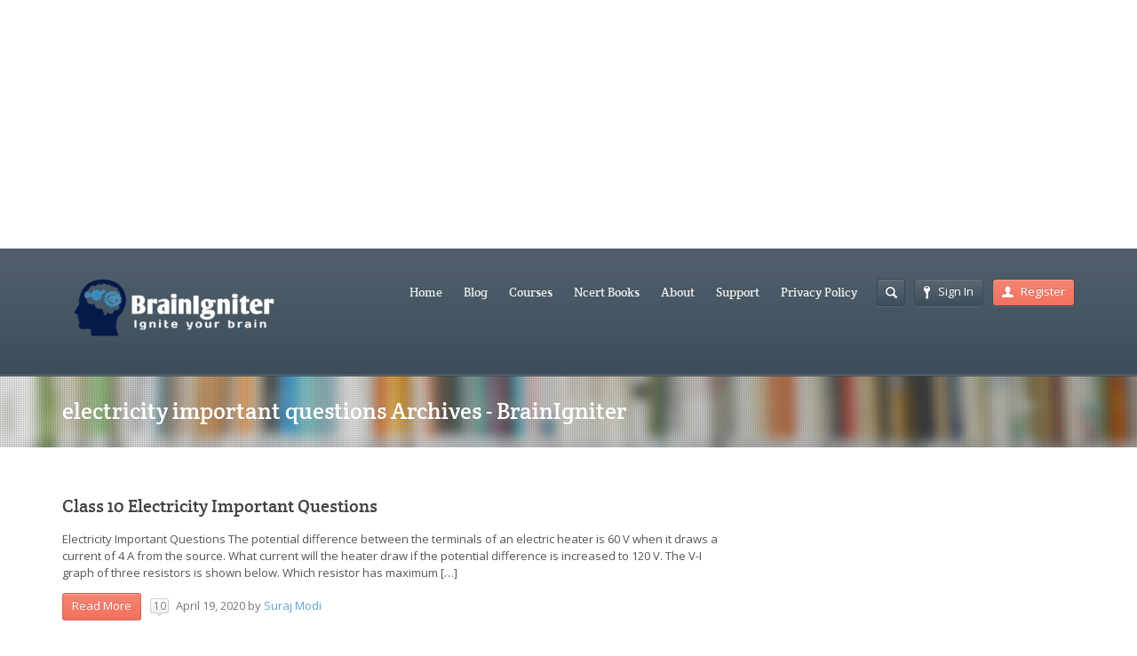

--- FILE ---
content_type: text/html; charset=UTF-8
request_url: https://brainigniter.in/tag/electricity-important-questions/
body_size: 11449
content:
<!DOCTYPE html>
<html lang="en-US">
<head>
	<meta http-equiv="content-type" content="text/html;charset=utf-8" />
	<meta name="viewport" content="width=device-width, initial-scale=1.0">
	<title>electricity important questions Archives - BrainIgniterBrainIgniter</title>
	
	<!--[if lt IE 9]>
	<script type="text/javascript" src="https://brainigniter.in/wp-content/themes/academy/js/html5.js"></script>
	<![endif]-->
	
	<meta name='robots' content='index, follow, max-image-preview:large, max-snippet:-1, max-video-preview:-1' />

	<!-- This site is optimized with the Yoast SEO plugin v26.4 - https://yoast.com/wordpress/plugins/seo/ -->
	<link rel="canonical" href="https://brainigniter.in/tag/electricity-important-questions/" />
	<meta property="og:locale" content="en_US" />
	<meta property="og:type" content="article" />
	<meta property="og:title" content="electricity important questions Archives - BrainIgniter" />
	<meta property="og:url" content="https://brainigniter.in/tag/electricity-important-questions/" />
	<meta property="og:site_name" content="BrainIgniter" />
	<meta name="twitter:card" content="summary_large_image" />
	<script type="application/ld+json" class="yoast-schema-graph">{"@context":"https://schema.org","@graph":[{"@type":"CollectionPage","@id":"https://brainigniter.in/tag/electricity-important-questions/","url":"https://brainigniter.in/tag/electricity-important-questions/","name":"electricity important questions Archives - BrainIgniter","isPartOf":{"@id":"https://brainigniter.in/#website"},"breadcrumb":{"@id":"https://brainigniter.in/tag/electricity-important-questions/#breadcrumb"},"inLanguage":"en-US"},{"@type":"BreadcrumbList","@id":"https://brainigniter.in/tag/electricity-important-questions/#breadcrumb","itemListElement":[{"@type":"ListItem","position":1,"name":"Home","item":"https://brainigniter.in/"},{"@type":"ListItem","position":2,"name":"electricity important questions"}]},{"@type":"WebSite","@id":"https://brainigniter.in/#website","url":"https://brainigniter.in/","name":"BrainIgniter","description":"Ignite the new brains...","potentialAction":[{"@type":"SearchAction","target":{"@type":"EntryPoint","urlTemplate":"https://brainigniter.in/?s={search_term_string}"},"query-input":{"@type":"PropertyValueSpecification","valueRequired":true,"valueName":"search_term_string"}}],"inLanguage":"en-US"}]}</script>
	<!-- / Yoast SEO plugin. -->


<link rel="alternate" type="application/rss+xml" title="BrainIgniter &raquo; Feed" href="https://brainigniter.in/feed/" />
<link rel="alternate" type="application/rss+xml" title="BrainIgniter &raquo; Comments Feed" href="https://brainigniter.in/comments/feed/" />
<link rel="alternate" type="application/rss+xml" title="BrainIgniter &raquo; electricity important questions Tag Feed" href="https://brainigniter.in/tag/electricity-important-questions/feed/" />
		<!-- This site uses the Google Analytics by MonsterInsights plugin v9.11.1 - Using Analytics tracking - https://www.monsterinsights.com/ -->
							<script src="//www.googletagmanager.com/gtag/js?id=G-YR86M05QCX"  data-cfasync="false" data-wpfc-render="false" type="text/javascript" async></script>
			<script data-cfasync="false" data-wpfc-render="false" type="text/javascript">
				var mi_version = '9.11.1';
				var mi_track_user = true;
				var mi_no_track_reason = '';
								var MonsterInsightsDefaultLocations = {"page_location":"https:\/\/brainigniter.in\/tag\/electricity-important-questions\/"};
								if ( typeof MonsterInsightsPrivacyGuardFilter === 'function' ) {
					var MonsterInsightsLocations = (typeof MonsterInsightsExcludeQuery === 'object') ? MonsterInsightsPrivacyGuardFilter( MonsterInsightsExcludeQuery ) : MonsterInsightsPrivacyGuardFilter( MonsterInsightsDefaultLocations );
				} else {
					var MonsterInsightsLocations = (typeof MonsterInsightsExcludeQuery === 'object') ? MonsterInsightsExcludeQuery : MonsterInsightsDefaultLocations;
				}

								var disableStrs = [
										'ga-disable-G-YR86M05QCX',
									];

				/* Function to detect opted out users */
				function __gtagTrackerIsOptedOut() {
					for (var index = 0; index < disableStrs.length; index++) {
						if (document.cookie.indexOf(disableStrs[index] + '=true') > -1) {
							return true;
						}
					}

					return false;
				}

				/* Disable tracking if the opt-out cookie exists. */
				if (__gtagTrackerIsOptedOut()) {
					for (var index = 0; index < disableStrs.length; index++) {
						window[disableStrs[index]] = true;
					}
				}

				/* Opt-out function */
				function __gtagTrackerOptout() {
					for (var index = 0; index < disableStrs.length; index++) {
						document.cookie = disableStrs[index] + '=true; expires=Thu, 31 Dec 2099 23:59:59 UTC; path=/';
						window[disableStrs[index]] = true;
					}
				}

				if ('undefined' === typeof gaOptout) {
					function gaOptout() {
						__gtagTrackerOptout();
					}
				}
								window.dataLayer = window.dataLayer || [];

				window.MonsterInsightsDualTracker = {
					helpers: {},
					trackers: {},
				};
				if (mi_track_user) {
					function __gtagDataLayer() {
						dataLayer.push(arguments);
					}

					function __gtagTracker(type, name, parameters) {
						if (!parameters) {
							parameters = {};
						}

						if (parameters.send_to) {
							__gtagDataLayer.apply(null, arguments);
							return;
						}

						if (type === 'event') {
														parameters.send_to = monsterinsights_frontend.v4_id;
							var hookName = name;
							if (typeof parameters['event_category'] !== 'undefined') {
								hookName = parameters['event_category'] + ':' + name;
							}

							if (typeof MonsterInsightsDualTracker.trackers[hookName] !== 'undefined') {
								MonsterInsightsDualTracker.trackers[hookName](parameters);
							} else {
								__gtagDataLayer('event', name, parameters);
							}
							
						} else {
							__gtagDataLayer.apply(null, arguments);
						}
					}

					__gtagTracker('js', new Date());
					__gtagTracker('set', {
						'developer_id.dZGIzZG': true,
											});
					if ( MonsterInsightsLocations.page_location ) {
						__gtagTracker('set', MonsterInsightsLocations);
					}
										__gtagTracker('config', 'G-YR86M05QCX', {"forceSSL":"true","link_attribution":"true"} );
										window.gtag = __gtagTracker;										(function () {
						/* https://developers.google.com/analytics/devguides/collection/analyticsjs/ */
						/* ga and __gaTracker compatibility shim. */
						var noopfn = function () {
							return null;
						};
						var newtracker = function () {
							return new Tracker();
						};
						var Tracker = function () {
							return null;
						};
						var p = Tracker.prototype;
						p.get = noopfn;
						p.set = noopfn;
						p.send = function () {
							var args = Array.prototype.slice.call(arguments);
							args.unshift('send');
							__gaTracker.apply(null, args);
						};
						var __gaTracker = function () {
							var len = arguments.length;
							if (len === 0) {
								return;
							}
							var f = arguments[len - 1];
							if (typeof f !== 'object' || f === null || typeof f.hitCallback !== 'function') {
								if ('send' === arguments[0]) {
									var hitConverted, hitObject = false, action;
									if ('event' === arguments[1]) {
										if ('undefined' !== typeof arguments[3]) {
											hitObject = {
												'eventAction': arguments[3],
												'eventCategory': arguments[2],
												'eventLabel': arguments[4],
												'value': arguments[5] ? arguments[5] : 1,
											}
										}
									}
									if ('pageview' === arguments[1]) {
										if ('undefined' !== typeof arguments[2]) {
											hitObject = {
												'eventAction': 'page_view',
												'page_path': arguments[2],
											}
										}
									}
									if (typeof arguments[2] === 'object') {
										hitObject = arguments[2];
									}
									if (typeof arguments[5] === 'object') {
										Object.assign(hitObject, arguments[5]);
									}
									if ('undefined' !== typeof arguments[1].hitType) {
										hitObject = arguments[1];
										if ('pageview' === hitObject.hitType) {
											hitObject.eventAction = 'page_view';
										}
									}
									if (hitObject) {
										action = 'timing' === arguments[1].hitType ? 'timing_complete' : hitObject.eventAction;
										hitConverted = mapArgs(hitObject);
										__gtagTracker('event', action, hitConverted);
									}
								}
								return;
							}

							function mapArgs(args) {
								var arg, hit = {};
								var gaMap = {
									'eventCategory': 'event_category',
									'eventAction': 'event_action',
									'eventLabel': 'event_label',
									'eventValue': 'event_value',
									'nonInteraction': 'non_interaction',
									'timingCategory': 'event_category',
									'timingVar': 'name',
									'timingValue': 'value',
									'timingLabel': 'event_label',
									'page': 'page_path',
									'location': 'page_location',
									'title': 'page_title',
									'referrer' : 'page_referrer',
								};
								for (arg in args) {
																		if (!(!args.hasOwnProperty(arg) || !gaMap.hasOwnProperty(arg))) {
										hit[gaMap[arg]] = args[arg];
									} else {
										hit[arg] = args[arg];
									}
								}
								return hit;
							}

							try {
								f.hitCallback();
							} catch (ex) {
							}
						};
						__gaTracker.create = newtracker;
						__gaTracker.getByName = newtracker;
						__gaTracker.getAll = function () {
							return [];
						};
						__gaTracker.remove = noopfn;
						__gaTracker.loaded = true;
						window['__gaTracker'] = __gaTracker;
					})();
									} else {
										console.log("");
					(function () {
						function __gtagTracker() {
							return null;
						}

						window['__gtagTracker'] = __gtagTracker;
						window['gtag'] = __gtagTracker;
					})();
									}
			</script>
							<!-- / Google Analytics by MonsterInsights -->
		<script type="0c2e7c7914bfa29032036b0f-text/javascript">
/* <![CDATA[ */
window._wpemojiSettings = {"baseUrl":"https:\/\/s.w.org\/images\/core\/emoji\/15.0.3\/72x72\/","ext":".png","svgUrl":"https:\/\/s.w.org\/images\/core\/emoji\/15.0.3\/svg\/","svgExt":".svg","source":{"concatemoji":"https:\/\/brainigniter.in\/wp-includes\/js\/wp-emoji-release.min.js?ver=6.5.7"}};
/*! This file is auto-generated */
!function(i,n){var o,s,e;function c(e){try{var t={supportTests:e,timestamp:(new Date).valueOf()};sessionStorage.setItem(o,JSON.stringify(t))}catch(e){}}function p(e,t,n){e.clearRect(0,0,e.canvas.width,e.canvas.height),e.fillText(t,0,0);var t=new Uint32Array(e.getImageData(0,0,e.canvas.width,e.canvas.height).data),r=(e.clearRect(0,0,e.canvas.width,e.canvas.height),e.fillText(n,0,0),new Uint32Array(e.getImageData(0,0,e.canvas.width,e.canvas.height).data));return t.every(function(e,t){return e===r[t]})}function u(e,t,n){switch(t){case"flag":return n(e,"\ud83c\udff3\ufe0f\u200d\u26a7\ufe0f","\ud83c\udff3\ufe0f\u200b\u26a7\ufe0f")?!1:!n(e,"\ud83c\uddfa\ud83c\uddf3","\ud83c\uddfa\u200b\ud83c\uddf3")&&!n(e,"\ud83c\udff4\udb40\udc67\udb40\udc62\udb40\udc65\udb40\udc6e\udb40\udc67\udb40\udc7f","\ud83c\udff4\u200b\udb40\udc67\u200b\udb40\udc62\u200b\udb40\udc65\u200b\udb40\udc6e\u200b\udb40\udc67\u200b\udb40\udc7f");case"emoji":return!n(e,"\ud83d\udc26\u200d\u2b1b","\ud83d\udc26\u200b\u2b1b")}return!1}function f(e,t,n){var r="undefined"!=typeof WorkerGlobalScope&&self instanceof WorkerGlobalScope?new OffscreenCanvas(300,150):i.createElement("canvas"),a=r.getContext("2d",{willReadFrequently:!0}),o=(a.textBaseline="top",a.font="600 32px Arial",{});return e.forEach(function(e){o[e]=t(a,e,n)}),o}function t(e){var t=i.createElement("script");t.src=e,t.defer=!0,i.head.appendChild(t)}"undefined"!=typeof Promise&&(o="wpEmojiSettingsSupports",s=["flag","emoji"],n.supports={everything:!0,everythingExceptFlag:!0},e=new Promise(function(e){i.addEventListener("DOMContentLoaded",e,{once:!0})}),new Promise(function(t){var n=function(){try{var e=JSON.parse(sessionStorage.getItem(o));if("object"==typeof e&&"number"==typeof e.timestamp&&(new Date).valueOf()<e.timestamp+604800&&"object"==typeof e.supportTests)return e.supportTests}catch(e){}return null}();if(!n){if("undefined"!=typeof Worker&&"undefined"!=typeof OffscreenCanvas&&"undefined"!=typeof URL&&URL.createObjectURL&&"undefined"!=typeof Blob)try{var e="postMessage("+f.toString()+"("+[JSON.stringify(s),u.toString(),p.toString()].join(",")+"));",r=new Blob([e],{type:"text/javascript"}),a=new Worker(URL.createObjectURL(r),{name:"wpTestEmojiSupports"});return void(a.onmessage=function(e){c(n=e.data),a.terminate(),t(n)})}catch(e){}c(n=f(s,u,p))}t(n)}).then(function(e){for(var t in e)n.supports[t]=e[t],n.supports.everything=n.supports.everything&&n.supports[t],"flag"!==t&&(n.supports.everythingExceptFlag=n.supports.everythingExceptFlag&&n.supports[t]);n.supports.everythingExceptFlag=n.supports.everythingExceptFlag&&!n.supports.flag,n.DOMReady=!1,n.readyCallback=function(){n.DOMReady=!0}}).then(function(){return e}).then(function(){var e;n.supports.everything||(n.readyCallback(),(e=n.source||{}).concatemoji?t(e.concatemoji):e.wpemoji&&e.twemoji&&(t(e.twemoji),t(e.wpemoji)))}))}((window,document),window._wpemojiSettings);
/* ]]> */
</script>
<style id='wp-emoji-styles-inline-css' type='text/css'>

	img.wp-smiley, img.emoji {
		display: inline !important;
		border: none !important;
		box-shadow: none !important;
		height: 1em !important;
		width: 1em !important;
		margin: 0 0.07em !important;
		vertical-align: -0.1em !important;
		background: none !important;
		padding: 0 !important;
	}
</style>
<link rel='stylesheet' id='wp-block-library-css' href='https://brainigniter.in/wp-includes/css/dist/block-library/style.min.css?ver=6.5.7' type='text/css' media='all' />
<style id='classic-theme-styles-inline-css' type='text/css'>
/*! This file is auto-generated */
.wp-block-button__link{color:#fff;background-color:#32373c;border-radius:9999px;box-shadow:none;text-decoration:none;padding:calc(.667em + 2px) calc(1.333em + 2px);font-size:1.125em}.wp-block-file__button{background:#32373c;color:#fff;text-decoration:none}
</style>
<style id='global-styles-inline-css' type='text/css'>
body{--wp--preset--color--black: #000000;--wp--preset--color--cyan-bluish-gray: #abb8c3;--wp--preset--color--white: #ffffff;--wp--preset--color--pale-pink: #f78da7;--wp--preset--color--vivid-red: #cf2e2e;--wp--preset--color--luminous-vivid-orange: #ff6900;--wp--preset--color--luminous-vivid-amber: #fcb900;--wp--preset--color--light-green-cyan: #7bdcb5;--wp--preset--color--vivid-green-cyan: #00d084;--wp--preset--color--pale-cyan-blue: #8ed1fc;--wp--preset--color--vivid-cyan-blue: #0693e3;--wp--preset--color--vivid-purple: #9b51e0;--wp--preset--gradient--vivid-cyan-blue-to-vivid-purple: linear-gradient(135deg,rgba(6,147,227,1) 0%,rgb(155,81,224) 100%);--wp--preset--gradient--light-green-cyan-to-vivid-green-cyan: linear-gradient(135deg,rgb(122,220,180) 0%,rgb(0,208,130) 100%);--wp--preset--gradient--luminous-vivid-amber-to-luminous-vivid-orange: linear-gradient(135deg,rgba(252,185,0,1) 0%,rgba(255,105,0,1) 100%);--wp--preset--gradient--luminous-vivid-orange-to-vivid-red: linear-gradient(135deg,rgba(255,105,0,1) 0%,rgb(207,46,46) 100%);--wp--preset--gradient--very-light-gray-to-cyan-bluish-gray: linear-gradient(135deg,rgb(238,238,238) 0%,rgb(169,184,195) 100%);--wp--preset--gradient--cool-to-warm-spectrum: linear-gradient(135deg,rgb(74,234,220) 0%,rgb(151,120,209) 20%,rgb(207,42,186) 40%,rgb(238,44,130) 60%,rgb(251,105,98) 80%,rgb(254,248,76) 100%);--wp--preset--gradient--blush-light-purple: linear-gradient(135deg,rgb(255,206,236) 0%,rgb(152,150,240) 100%);--wp--preset--gradient--blush-bordeaux: linear-gradient(135deg,rgb(254,205,165) 0%,rgb(254,45,45) 50%,rgb(107,0,62) 100%);--wp--preset--gradient--luminous-dusk: linear-gradient(135deg,rgb(255,203,112) 0%,rgb(199,81,192) 50%,rgb(65,88,208) 100%);--wp--preset--gradient--pale-ocean: linear-gradient(135deg,rgb(255,245,203) 0%,rgb(182,227,212) 50%,rgb(51,167,181) 100%);--wp--preset--gradient--electric-grass: linear-gradient(135deg,rgb(202,248,128) 0%,rgb(113,206,126) 100%);--wp--preset--gradient--midnight: linear-gradient(135deg,rgb(2,3,129) 0%,rgb(40,116,252) 100%);--wp--preset--font-size--small: 13px;--wp--preset--font-size--medium: 20px;--wp--preset--font-size--large: 36px;--wp--preset--font-size--x-large: 42px;--wp--preset--spacing--20: 0.44rem;--wp--preset--spacing--30: 0.67rem;--wp--preset--spacing--40: 1rem;--wp--preset--spacing--50: 1.5rem;--wp--preset--spacing--60: 2.25rem;--wp--preset--spacing--70: 3.38rem;--wp--preset--spacing--80: 5.06rem;--wp--preset--shadow--natural: 6px 6px 9px rgba(0, 0, 0, 0.2);--wp--preset--shadow--deep: 12px 12px 50px rgba(0, 0, 0, 0.4);--wp--preset--shadow--sharp: 6px 6px 0px rgba(0, 0, 0, 0.2);--wp--preset--shadow--outlined: 6px 6px 0px -3px rgba(255, 255, 255, 1), 6px 6px rgba(0, 0, 0, 1);--wp--preset--shadow--crisp: 6px 6px 0px rgba(0, 0, 0, 1);}:where(.is-layout-flex){gap: 0.5em;}:where(.is-layout-grid){gap: 0.5em;}body .is-layout-flex{display: flex;}body .is-layout-flex{flex-wrap: wrap;align-items: center;}body .is-layout-flex > *{margin: 0;}body .is-layout-grid{display: grid;}body .is-layout-grid > *{margin: 0;}:where(.wp-block-columns.is-layout-flex){gap: 2em;}:where(.wp-block-columns.is-layout-grid){gap: 2em;}:where(.wp-block-post-template.is-layout-flex){gap: 1.25em;}:where(.wp-block-post-template.is-layout-grid){gap: 1.25em;}.has-black-color{color: var(--wp--preset--color--black) !important;}.has-cyan-bluish-gray-color{color: var(--wp--preset--color--cyan-bluish-gray) !important;}.has-white-color{color: var(--wp--preset--color--white) !important;}.has-pale-pink-color{color: var(--wp--preset--color--pale-pink) !important;}.has-vivid-red-color{color: var(--wp--preset--color--vivid-red) !important;}.has-luminous-vivid-orange-color{color: var(--wp--preset--color--luminous-vivid-orange) !important;}.has-luminous-vivid-amber-color{color: var(--wp--preset--color--luminous-vivid-amber) !important;}.has-light-green-cyan-color{color: var(--wp--preset--color--light-green-cyan) !important;}.has-vivid-green-cyan-color{color: var(--wp--preset--color--vivid-green-cyan) !important;}.has-pale-cyan-blue-color{color: var(--wp--preset--color--pale-cyan-blue) !important;}.has-vivid-cyan-blue-color{color: var(--wp--preset--color--vivid-cyan-blue) !important;}.has-vivid-purple-color{color: var(--wp--preset--color--vivid-purple) !important;}.has-black-background-color{background-color: var(--wp--preset--color--black) !important;}.has-cyan-bluish-gray-background-color{background-color: var(--wp--preset--color--cyan-bluish-gray) !important;}.has-white-background-color{background-color: var(--wp--preset--color--white) !important;}.has-pale-pink-background-color{background-color: var(--wp--preset--color--pale-pink) !important;}.has-vivid-red-background-color{background-color: var(--wp--preset--color--vivid-red) !important;}.has-luminous-vivid-orange-background-color{background-color: var(--wp--preset--color--luminous-vivid-orange) !important;}.has-luminous-vivid-amber-background-color{background-color: var(--wp--preset--color--luminous-vivid-amber) !important;}.has-light-green-cyan-background-color{background-color: var(--wp--preset--color--light-green-cyan) !important;}.has-vivid-green-cyan-background-color{background-color: var(--wp--preset--color--vivid-green-cyan) !important;}.has-pale-cyan-blue-background-color{background-color: var(--wp--preset--color--pale-cyan-blue) !important;}.has-vivid-cyan-blue-background-color{background-color: var(--wp--preset--color--vivid-cyan-blue) !important;}.has-vivid-purple-background-color{background-color: var(--wp--preset--color--vivid-purple) !important;}.has-black-border-color{border-color: var(--wp--preset--color--black) !important;}.has-cyan-bluish-gray-border-color{border-color: var(--wp--preset--color--cyan-bluish-gray) !important;}.has-white-border-color{border-color: var(--wp--preset--color--white) !important;}.has-pale-pink-border-color{border-color: var(--wp--preset--color--pale-pink) !important;}.has-vivid-red-border-color{border-color: var(--wp--preset--color--vivid-red) !important;}.has-luminous-vivid-orange-border-color{border-color: var(--wp--preset--color--luminous-vivid-orange) !important;}.has-luminous-vivid-amber-border-color{border-color: var(--wp--preset--color--luminous-vivid-amber) !important;}.has-light-green-cyan-border-color{border-color: var(--wp--preset--color--light-green-cyan) !important;}.has-vivid-green-cyan-border-color{border-color: var(--wp--preset--color--vivid-green-cyan) !important;}.has-pale-cyan-blue-border-color{border-color: var(--wp--preset--color--pale-cyan-blue) !important;}.has-vivid-cyan-blue-border-color{border-color: var(--wp--preset--color--vivid-cyan-blue) !important;}.has-vivid-purple-border-color{border-color: var(--wp--preset--color--vivid-purple) !important;}.has-vivid-cyan-blue-to-vivid-purple-gradient-background{background: var(--wp--preset--gradient--vivid-cyan-blue-to-vivid-purple) !important;}.has-light-green-cyan-to-vivid-green-cyan-gradient-background{background: var(--wp--preset--gradient--light-green-cyan-to-vivid-green-cyan) !important;}.has-luminous-vivid-amber-to-luminous-vivid-orange-gradient-background{background: var(--wp--preset--gradient--luminous-vivid-amber-to-luminous-vivid-orange) !important;}.has-luminous-vivid-orange-to-vivid-red-gradient-background{background: var(--wp--preset--gradient--luminous-vivid-orange-to-vivid-red) !important;}.has-very-light-gray-to-cyan-bluish-gray-gradient-background{background: var(--wp--preset--gradient--very-light-gray-to-cyan-bluish-gray) !important;}.has-cool-to-warm-spectrum-gradient-background{background: var(--wp--preset--gradient--cool-to-warm-spectrum) !important;}.has-blush-light-purple-gradient-background{background: var(--wp--preset--gradient--blush-light-purple) !important;}.has-blush-bordeaux-gradient-background{background: var(--wp--preset--gradient--blush-bordeaux) !important;}.has-luminous-dusk-gradient-background{background: var(--wp--preset--gradient--luminous-dusk) !important;}.has-pale-ocean-gradient-background{background: var(--wp--preset--gradient--pale-ocean) !important;}.has-electric-grass-gradient-background{background: var(--wp--preset--gradient--electric-grass) !important;}.has-midnight-gradient-background{background: var(--wp--preset--gradient--midnight) !important;}.has-small-font-size{font-size: var(--wp--preset--font-size--small) !important;}.has-medium-font-size{font-size: var(--wp--preset--font-size--medium) !important;}.has-large-font-size{font-size: var(--wp--preset--font-size--large) !important;}.has-x-large-font-size{font-size: var(--wp--preset--font-size--x-large) !important;}
.wp-block-navigation a:where(:not(.wp-element-button)){color: inherit;}
:where(.wp-block-post-template.is-layout-flex){gap: 1.25em;}:where(.wp-block-post-template.is-layout-grid){gap: 1.25em;}
:where(.wp-block-columns.is-layout-flex){gap: 2em;}:where(.wp-block-columns.is-layout-grid){gap: 2em;}
.wp-block-pullquote{font-size: 1.5em;line-height: 1.6;}
</style>
<link rel='stylesheet' id='contact-form-7-css' href='https://brainigniter.in/wp-content/plugins/contact-form-7/includes/css/styles.css?ver=6.1.3' type='text/css' media='all' />
<link rel='stylesheet' id='general-css' href='https://brainigniter.in/wp-content/themes/academy/style.css?ver=6.5.7' type='text/css' media='all' />
<script type="0c2e7c7914bfa29032036b0f-text/javascript" src="https://brainigniter.in/wp-content/plugins/google-analytics-for-wordpress/assets/js/frontend-gtag.min.js?ver=9.11.1" id="monsterinsights-frontend-script-js" async="async" data-wp-strategy="async"></script>
<script data-cfasync="false" data-wpfc-render="false" type="text/javascript" id='monsterinsights-frontend-script-js-extra'>/* <![CDATA[ */
var monsterinsights_frontend = {"js_events_tracking":"true","download_extensions":"doc,pdf,ppt,zip,xls,docx,pptx,xlsx","inbound_paths":"[{\"path\":\"\\\/go\\\/\",\"label\":\"affiliate\"},{\"path\":\"\\\/recommend\\\/\",\"label\":\"affiliate\"}]","home_url":"https:\/\/brainigniter.in","hash_tracking":"false","v4_id":"G-YR86M05QCX"};/* ]]> */
</script>
<script type="0c2e7c7914bfa29032036b0f-text/javascript" src="https://brainigniter.in/wp-includes/js/jquery/jquery.min.js?ver=3.7.1" id="jquery-core-js"></script>
<script type="0c2e7c7914bfa29032036b0f-text/javascript" src="https://brainigniter.in/wp-includes/js/jquery/jquery-migrate.min.js?ver=3.4.1" id="jquery-migrate-js"></script>
<script type="0c2e7c7914bfa29032036b0f-text/javascript" src="https://brainigniter.in/wp-content/themes/academy/js/jquery.hoverIntent.min.js?ver=6.5.7" id="hover-intent-js"></script>
<script type="0c2e7c7914bfa29032036b0f-text/javascript" src="https://brainigniter.in/wp-content/themes/academy/js/jquery.placeholder.min.js?ver=6.5.7" id="placeholder-js"></script>
<script type="0c2e7c7914bfa29032036b0f-text/javascript" src="https://brainigniter.in/wp-content/themes/academy/js/jplayer/jquery.jplayer.min.js?ver=6.5.7" id="jplayer-js"></script>
<script type="0c2e7c7914bfa29032036b0f-text/javascript" src="https://brainigniter.in/wp-content/themes/academy/js/jquery.themexSlider.js?ver=6.5.7" id="themex-slider-js"></script>
<script type="0c2e7c7914bfa29032036b0f-text/javascript" id="raty-js-extra">
/* <![CDATA[ */
var options = {"templateDirectory":"https:\/\/brainigniter.in\/wp-content\/themes\/academy\/"};
/* ]]> */
</script>
<script type="0c2e7c7914bfa29032036b0f-text/javascript" src="https://brainigniter.in/wp-content/themes/academy/js/jquery.raty.min.js?ver=6.5.7" id="raty-js"></script>
<script type="0c2e7c7914bfa29032036b0f-text/javascript" id="general-js-extra">
/* <![CDATA[ */
var options = {"templateDirectory":"https:\/\/brainigniter.in\/wp-content\/themes\/academy\/"};
/* ]]> */
</script>
<script type="0c2e7c7914bfa29032036b0f-text/javascript" src="https://brainigniter.in/wp-content/themes/academy/js/general.js?ver=6.5.7" id="general-js"></script>
<link rel="https://api.w.org/" href="https://brainigniter.in/wp-json/" /><link rel="alternate" type="application/json" href="https://brainigniter.in/wp-json/wp/v2/tags/214" /><link rel="EditURI" type="application/rsd+xml" title="RSD" href="https://brainigniter.in/xmlrpc.php?rsd" />
<meta name="generator" content="WordPress 6.5.7" />
<style></style><script data-ad-client="ca-pub-2927660197948506" async src="https://pagead2.googlesyndication.com/pagead/js/adsbygoogle.js" type="0c2e7c7914bfa29032036b0f-text/javascript"></script>
<meta name="p:domain_verify" content="ca4a1d5ec599cf1cddaa4f3a327f6e6a"/>
<script async src="https://pagead2.googlesyndication.com/pagead/js/adsbygoogle.js?client=ca-pub-2927660197948506" crossorigin="anonymous" type="0c2e7c7914bfa29032036b0f-text/javascript"></script>
<!-- Header 1 -->
<ins class="adsbygoogle"
     style="display:block"
     data-ad-client="ca-pub-2927660197948506"
     data-ad-slot="4396058891"
     data-ad-format="auto"
     data-full-width-responsive="true"></ins>
<script type="0c2e7c7914bfa29032036b0f-text/javascript">
     (adsbygoogle = window.adsbygoogle || []).push({});
</script><link rel="shortcut icon" href="https://brainigniter.in/wp-content/uploads/2020/05/fav.png" /><style type="text/css">.featured-content{}body, input, select, textarea{font-family:Open Sans, Arial, Helvetica, sans-serif;}h1,h2,h3,h4,h5,h6, .header-navigation div > ul > li > a, .user-menu a{font-family:Crete Round, Arial, Helvetica, sans-serif;}input[type="submit"], input[type="button"], .element-button, .jp-play-bar, .jp-volume-bar-value, .free-course .course-price .price-text, .lessons-listing .lesson-attachments a, ul.styled-list.style-4 li:before, .woocommerce a.button.alt, .woocommerce button.button.alt, .woocommerce input.button.alt, .woocommerce #respond input#submit.alt, .woocommerce #content input.button.alt, .woocommerce-page a.button.alt, .woocommerce-page button.button.alt, .woocommerce-page input.button.alt, .woocommerce-page #respond input#submit.alt, .woocommerce-page #content input.button.alt, .woocommerce a.button.alt:hover, .woocommerce button.button.alt:hover, .woocommerce input.button.alt:hover, .woocommerce #respond input#submit.alt:hover, .woocommerce #content input.button.alt:hover, .woocommerce-page a.button.alt:hover, .woocommerce-page button.button.alt:hover, .woocommerce-page input.button.alt:hover, .woocommerce-page #respond input#submit.alt:hover, .woocommerce-page #content input.button.alt:hover{background-color:#f3715d;}.free-course .course-price .corner{border-top-color:#f3715d;border-right-color:#f3715d;}.element-button.secondary, .quiz-listing .question-number, .lessons-listing .lesson-title .course-status, .course-price .price-text, .course-price .corner, .course-progress span, .questions-listing .question-replies, .course-price .corner-background, .user-links a:hover, .payment-listing .expanded .toggle-title:before, .styled-list.style-5 li:before, .faq-toggle .toggle-title:before, .lesson-toggle, ul.styled-list.style-1 li:before, .woocommerce a.button, .woocommerce button.button, .woocommerce input.button, .woocommerce #respond input#submit, .woocommerce #content input.button, .woocommerce-page a.button, .woocommerce-page button.button, .woocommerce-page input.button, .woocommerce-page #respond input#submit, .woocommerce-page #content input.button, .woocommerce a.button:hover, .woocommerce button.button:hover, .woocommerce input.button:hover, .woocommerce #respond input#submit:hover, .woocommerce #content input.button:hover, .woocommerce-page a.button:hover, .woocommerce-page button.button:hover, .woocommerce-page input.button:hover, .woocommerce-page #respond input#submit:hover, .woocommerce-page #content input.button:hover{background-color:#5ea5d7;}a, a:hover, a:focus, ul.styled-list li > a:hover{color:#5ea5d7;}.element-button.dark, .jp-gui, .jp-controls a, .jp-video-play-icon, .header-wrap, .header-navigation ul ul, .select-menu, .search-form, .mobile-search-form, .login-button .tooltip-text, .footer-wrap, .site-footer:after, .site-header:after, .widget-title{background-color:#3d4e5b;}.jp-jplayer{border-color:#3d4e5b;}.widget-title{border-bottom-color:#3d4e5b;}::-moz-selection{background-color:#f3715d;}::selection{background-color:#f3715d;}</style><style type="text/css">@font-face {
						font-family: "Crete Round";
						src: url("https://brainigniter.in/wp-content/themes/academy/fonts/creteround-regular-webfont.eot");
						src: url("https://brainigniter.in/wp-content/themes/academy/fonts/creteround-regular-webfont.eot?#iefix") format("embedded-opentype"),
							 url("https://brainigniter.in/wp-content/themes/academy/fonts/creteround-regular-webfont.woff") format("woff"),
							 url("https://brainigniter.in/wp-content/themes/academy/fonts/creteround-regular-webfont.ttf") format("truetype"),
							 url("https://brainigniter.in/wp-content/themes/academy/fonts/creteround-regular-webfont.svg#crete_roundregular") format("svg");
						font-weight: normal;
						font-style: normal;
					}</style><script type="0c2e7c7914bfa29032036b0f-text/javascript">
			WebFontConfig = {google: { families: [ "Open Sans:400,400italic,600" ] } };
			(function() {
				var wf = document.createElement("script");
				wf.src = ("https:" == document.location.protocol ? "https" : "http") + "://ajax.googleapis.com/ajax/libs/webfont/1/webfont.js";
				wf.type = "text/javascript";
				wf.async = "true";
				var s = document.getElementsByTagName("script")[0];
				s.parentNode.insertBefore(wf, s);
			})();
			</script><link rel="icon" href="https://brainigniter.in/wp-content/uploads/2020/05/cropped-favicon-1-1-32x32.png" sizes="32x32" />
<link rel="icon" href="https://brainigniter.in/wp-content/uploads/2020/05/cropped-favicon-1-1-192x192.png" sizes="192x192" />
<link rel="apple-touch-icon" href="https://brainigniter.in/wp-content/uploads/2020/05/cropped-favicon-1-1-180x180.png" />
<meta name="msapplication-TileImage" content="https://brainigniter.in/wp-content/uploads/2020/05/cropped-favicon-1-1-270x270.png" />
		<style type="text/css" id="wp-custom-css">
			

/** Start Envato Elements CSS: School (98-3-4f015172cb28213b2c11b10fcd2a3dfb) **/

/* Kit 83 - School Style Adjustments */
.envato-kit-83-inline-block {
	display: inline-block;
}

.envato-kit-83-top-0 .elementor-icon-box-title {
	margin-top: 0;
}

.envato-kit-83-p-0 p {
	margin: 0;
}

.envato-kit-83-break-word .elementor-icon-list-text {
	word-break: break-all;
}

/** End Envato Elements CSS: School (98-3-4f015172cb28213b2c11b10fcd2a3dfb) **/

		</style>
		</head>
<body class="archive tag tag-electricity-important-questions tag-214">
	<div class="site-wrap">
		<div class="header-wrap">
			<header class="site-header">
				<div class="row">
					<div class="site-logo left">
						<a href="https://brainigniter.in/" rel="home">
							<img src="https://brainigniter.in/wp-content/uploads/2020/05/1587625384128_20200422_220919-e1589131839805.png" alt="BrainIgniter" />
						</a>
					</div>
					<!-- /logo -->
					<div class="header-options right clearfix">					
						<div class="login-options right">
												
							<div class="button-wrap left tooltip login-button">
								<a href="#" class="element-button dark"><span class="button-icon login"></span>Sign In</a>
								<div class="tooltip-wrap">
									<div class="tooltip-text">
										<form action="https://brainigniter.in/wp-admin/admin-ajax.php" class="ajax-form popup-form" method="POST">
											<div class="message"></div>
											<div class="field-wrap">
												<input type="text" name="user_login" value="Username" />
											</div>
											<div class="field-wrap">
												<input type="password" name="user_password" value="Password" />
											</div>
											<div class="button-wrap left nomargin">
												<a href="#" class="element-button submit-button">Sign In</a>
											</div>											
																						<div class="button-wrap switch-button left">
												<a href="#" class="element-button dark" title="Password Recovery">
													<span class="button-icon help"></span>
												</a>
											</div>
											<input type="hidden" name="user_action" value="login_user" />
											<input type="hidden" name="user_redirect" value="" />
											<input type="hidden" name="nonce" class="nonce" value="771ae2207e" />
											<input type="hidden" name="action" class="action" value="themex_update_user" />
										</form>
									</div>
								</div>
								<div class="tooltip-wrap password-form">
									<div class="tooltip-text">
										<form action="https://brainigniter.in/wp-admin/admin-ajax.php" class="ajax-form popup-form" method="POST">
											<div class="message"></div>
											<div class="field-wrap">
												<input type="text" name="user_email" value="Email" />
											</div>
											<div class="button-wrap left nomargin">
												<a href="#" class="element-button submit-button">Reset Password</a>
											</div>
											<input type="hidden" name="user_action" value="reset_password" />
											<input type="hidden" name="nonce" class="nonce" value="771ae2207e" />
											<input type="hidden" name="action" class="action" value="themex_update_user" />
										</form>
									</div>
								</div>
							</div>
														<div class="button-wrap left">
								<a href="https://brainigniter.in/register" class="element-button">
									<span class="button-icon register"></span>Register								</a>
							</div>
																			</div>
						<!-- /login options -->										
						<div class="search-form right">
							<form role="search" method="GET" action="https://brainigniter.in/">
	<input type="text" value="" name="s" />
</form>						</div>
						<!-- /search form -->
											</div>
					<!-- /header options -->
					<div class="mobile-search-form">
						<form role="search" method="GET" action="https://brainigniter.in/">
	<input type="text" value="" name="s" />
</form>					</div>
					<!-- /mobile search form -->
					<nav class="header-navigation right">
						<div class="menu"><ul id="menu-main-menu" class="menu"><li id="menu-item-2132" class="menu-item menu-item-type-post_type menu-item-object-page menu-item-home menu-item-2132"><a href="https://brainigniter.in/">Home</a></li>
<li id="menu-item-4934" class="menu-item menu-item-type-post_type menu-item-object-page menu-item-4934"><a href="https://brainigniter.in/blog/">Blog</a></li>
<li id="menu-item-2186" class="menu-item menu-item-type-taxonomy menu-item-object-course_category menu-item-has-children menu-item-2186"><a href="https://brainigniter.in/courses/all/">Courses</a>
<ul class="sub-menu">
	<li id="menu-item-5772" class="menu-item menu-item-type-post_type menu-item-object-course menu-item-has-children menu-item-5772"><a href="https://brainigniter.in/course/class-8/">Class 8</a>
	<ul class="sub-menu">
		<li id="menu-item-5793" class="menu-item menu-item-type-post_type menu-item-object-course menu-item-5793"><a href="https://brainigniter.in/course/class-8-maths/">→ Maths</a></li>
		<li id="menu-item-5776" class="menu-item menu-item-type-post_type menu-item-object-course menu-item-5776"><a href="https://brainigniter.in/course/class-8-science/">→ Science</a></li>
	</ul>
</li>
	<li id="menu-item-2208" class="menu-item menu-item-type-post_type menu-item-object-course menu-item-has-children menu-item-2208"><a href="https://brainigniter.in/course/class-9/">Class 9</a>
	<ul class="sub-menu">
		<li id="menu-item-2211" class="menu-item menu-item-type-post_type menu-item-object-course menu-item-2211"><a href="https://brainigniter.in/course/class-9-maths/">⇒ Maths</a></li>
		<li id="menu-item-2215" class="menu-item menu-item-type-post_type menu-item-object-course menu-item-2215"><a href="https://brainigniter.in/course/class-9-physics/">⇒ Physics</a></li>
		<li id="menu-item-2218" class="menu-item menu-item-type-post_type menu-item-object-course menu-item-2218"><a href="https://brainigniter.in/course/class-9-chemistry/">⇒ Chemistry</a></li>
		<li id="menu-item-2213" class="menu-item menu-item-type-post_type menu-item-object-course menu-item-2213"><a href="https://brainigniter.in/course/class-9-biology/">⇒ Biology</a></li>
		<li id="menu-item-7626" class="menu-item menu-item-type-post_type menu-item-object-course menu-item-7626"><a href="https://brainigniter.in/course/class-9-practicals/">⇒ Practicals</a></li>
	</ul>
</li>
	<li id="menu-item-2207" class="menu-item menu-item-type-post_type menu-item-object-course menu-item-has-children menu-item-2207"><a href="https://brainigniter.in/course/class-10/">Class 10</a>
	<ul class="sub-menu">
		<li id="menu-item-2212" class="menu-item menu-item-type-post_type menu-item-object-course menu-item-2212"><a href="https://brainigniter.in/course/class-10-math/">⇛ Maths</a></li>
		<li id="menu-item-2216" class="menu-item menu-item-type-post_type menu-item-object-course menu-item-2216"><a href="https://brainigniter.in/course/class-10-physics/">⇛ Physics</a></li>
		<li id="menu-item-2217" class="menu-item menu-item-type-post_type menu-item-object-course menu-item-2217"><a href="https://brainigniter.in/course/class-10-chemistry/">⇛ Chemistry</a></li>
		<li id="menu-item-2214" class="menu-item menu-item-type-post_type menu-item-object-course menu-item-2214"><a href="https://brainigniter.in/course/class-10-biology/">⇛ Biology</a></li>
		<li id="menu-item-7603" class="menu-item menu-item-type-post_type menu-item-object-course menu-item-7603"><a href="https://brainigniter.in/course/class-10-practicals/">⇛ Practicals</a></li>
	</ul>
</li>
</ul>
</li>
<li id="menu-item-6105" class="menu-item menu-item-type-post_type menu-item-object-page menu-item-has-children menu-item-6105"><a href="https://brainigniter.in/ncert-books/">Ncert Books</a>
<ul class="sub-menu">
	<li id="menu-item-6107" class="menu-item menu-item-type-post_type menu-item-object-post menu-item-6107"><a href="https://brainigniter.in/ncert-books/class-8/">NCERT  Books Class 8</a></li>
	<li id="menu-item-6106" class="menu-item menu-item-type-post_type menu-item-object-post menu-item-6106"><a href="https://brainigniter.in/ncert-books/class-9/">NCERT Books Class 9</a></li>
	<li id="menu-item-6388" class="menu-item menu-item-type-post_type menu-item-object-post menu-item-6388"><a href="https://brainigniter.in/ncert-books/class-10/">NCERT Books Class 10</a></li>
</ul>
</li>
<li id="menu-item-2130" class="menu-item menu-item-type-post_type menu-item-object-page menu-item-2130"><a href="https://brainigniter.in/features/">About</a></li>
<li id="menu-item-2142" class="menu-item menu-item-type-post_type menu-item-object-page menu-item-2142"><a href="https://brainigniter.in/contact/">Support</a></li>
<li id="menu-item-3462" class="menu-item menu-item-type-post_type menu-item-object-page menu-item-privacy-policy menu-item-3462"><a rel="privacy-policy" href="https://brainigniter.in/privacy-policy/">Privacy Policy</a></li>
</ul></div>						
						<div class="select-menu select-element redirect">
							<span></span>
							<select><option value="https://brainigniter.in/">Home</option><option value="https://brainigniter.in/blog/">Blog</option><option value="https://brainigniter.in/courses/all/">Courses</option><option value="https://brainigniter.in/course/class-8/">&nbsp;&nbsp;&nbsp;Class 8</option><option value="https://brainigniter.in/course/class-8-maths/">&nbsp;&nbsp;&nbsp;&nbsp;&nbsp;&nbsp;→ Maths</option><option value="https://brainigniter.in/course/class-8-science/">&nbsp;&nbsp;&nbsp;&nbsp;&nbsp;&nbsp;→ Science</option><option value="https://brainigniter.in/course/class-9/">&nbsp;&nbsp;&nbsp;Class 9</option><option value="https://brainigniter.in/course/class-9-maths/">&nbsp;&nbsp;&nbsp;&nbsp;&nbsp;&nbsp;⇒ Maths</option><option value="https://brainigniter.in/course/class-9-physics/">&nbsp;&nbsp;&nbsp;&nbsp;&nbsp;&nbsp;⇒ Physics</option><option value="https://brainigniter.in/course/class-9-chemistry/">&nbsp;&nbsp;&nbsp;&nbsp;&nbsp;&nbsp;⇒ Chemistry</option><option value="https://brainigniter.in/course/class-9-biology/">&nbsp;&nbsp;&nbsp;&nbsp;&nbsp;&nbsp;⇒ Biology</option><option value="https://brainigniter.in/course/class-9-practicals/">&nbsp;&nbsp;&nbsp;&nbsp;&nbsp;&nbsp;⇒ Practicals</option><option value="https://brainigniter.in/course/class-10/">&nbsp;&nbsp;&nbsp;Class 10</option><option value="https://brainigniter.in/course/class-10-math/">&nbsp;&nbsp;&nbsp;&nbsp;&nbsp;&nbsp;⇛ Maths</option><option value="https://brainigniter.in/course/class-10-physics/">&nbsp;&nbsp;&nbsp;&nbsp;&nbsp;&nbsp;⇛ Physics</option><option value="https://brainigniter.in/course/class-10-chemistry/">&nbsp;&nbsp;&nbsp;&nbsp;&nbsp;&nbsp;⇛ Chemistry</option><option value="https://brainigniter.in/course/class-10-biology/">&nbsp;&nbsp;&nbsp;&nbsp;&nbsp;&nbsp;⇛ Biology</option><option value="https://brainigniter.in/course/class-10-practicals/">&nbsp;&nbsp;&nbsp;&nbsp;&nbsp;&nbsp;⇛ Practicals</option><option value="https://brainigniter.in/ncert-books/">Ncert Books</option><option value="https://brainigniter.in/ncert-books/class-8/">&nbsp;&nbsp;&nbsp;NCERT  Books Class 8</option><option value="https://brainigniter.in/ncert-books/class-9/">&nbsp;&nbsp;&nbsp;NCERT Books Class 9</option><option value="https://brainigniter.in/ncert-books/class-10/">&nbsp;&nbsp;&nbsp;NCERT Books Class 10</option><option value="https://brainigniter.in/features/">About</option><option value="https://brainigniter.in/contact/">Support</option><option value="https://brainigniter.in/privacy-policy/">Privacy Policy</option></select>							
						</div>
						<!--/ select menu-->
					</nav>
					<!-- /navigation -->						
				</div>			
			</header>
			<!-- /header -->
		</div>
		<div class="featured-content">
			<div class="substrate">
				<img src="https://brainigniter.in/wp-content/themes/academy/images/bgs/site_bg.jpg" class="fullwidth" alt="" />			</div>
						<div class="row">
							<div class="page-title">
					<h1 class="nomargin">electricity important questions Archives - BrainIgniter</h1>
				</div>
				<!-- /page title -->				
						</div>
				
		</div>
		<!-- /featured -->
		<div class="main-content">
			<div class="row"><div class="column eightcol">
		<div class="clear"></div>
	<div class="posts-listing">
		<article class="post clearfix post-2496 type-post status-publish format-standard hentry category-class-10 category-electricity category-physics-class-10 tag-class-10-chapter-12-important-questions tag-class-10-electricity-hots-questions tag-class-10-electricity-important-questions tag-conceptual-questions-on-electricity-class-10 tag-electricity-important-questions">
		<div class="post-content">
			<h1><a href="https://brainigniter.in/class-10/physics-electricity-important-questions/">Class 10 Electricity Important Questions</a></h1>
		<p>Electricity Important Questions The potential difference between the terminals of an electric heater is 60 V when it draws a current of 4 A from the source. What current will the heater draw if the potential difference is increased to 120 V. The V-I graph of three resistors is shown below. Which resistor has maximum [&hellip;]</p>
		<footer class="post-footer">
			<a href="https://brainigniter.in/class-10/physics-electricity-important-questions/" class="element-button small">Read More</a>
						<div class="post-comment-count">10</div>
									<time class="post-date nomargin" datetime="2020-04-19">April 19, 2020</time>
									<div class="post-author">&nbsp;by <a href="https://brainigniter.in/profile/chandwara_825409/" title="Posts by Suraj Modi" rel="author">Suraj Modi</a></div>
					</footer>
	</div>
</article>		
	</div>
	</div>
<aside class="sidebar column fourcol last">
	</aside>
								</div>
			</div>
			<!-- /content -->
			<div class="footer-wrap">
				<footer class="site-footer">
					<div class="row">
						<div class="copyright left">
							All rights reserved, BrainIgniter © 2023						</div>
						<nav class="footer-navigation right">
							<div class="menu-footer-menu-container"><ul id="menu-footer-menu" class="menu"><li id="menu-item-2136" class="menu-item menu-item-type-post_type menu-item-object-page menu-item-home menu-item-2136"><a href="https://brainigniter.in/">Home</a></li>
<li id="menu-item-2225" class="menu-item menu-item-type-taxonomy menu-item-object-course_category menu-item-2225"><a href="https://brainigniter.in/courses/all/">Courses</a></li>
<li id="menu-item-4940" class="menu-item menu-item-type-post_type menu-item-object-page menu-item-4940"><a href="https://brainigniter.in/blog/">Blog</a></li>
<li id="menu-item-2135" class="menu-item menu-item-type-post_type menu-item-object-page menu-item-2135"><a href="https://brainigniter.in/features/">About</a></li>
<li id="menu-item-2139" class="menu-item menu-item-type-post_type menu-item-object-page menu-item-2139"><a href="https://brainigniter.in/contact/">Support</a></li>
<li id="menu-item-3446" class="menu-item menu-item-type-post_type menu-item-object-page menu-item-privacy-policy menu-item-3446"><a rel="privacy-policy" href="https://brainigniter.in/privacy-policy/">Privacy Policy</a></li>
</ul></div>						</nav>
						<!-- /navigation -->				
					</div>			
				</footer>				
			</div>
			<!-- /footer -->			
		</div>
		<!-- /site wrap -->
	<script async src="https://pagead2.googlesyndication.com/pagead/js/adsbygoogle.js?client=ca-pub-2927660197948506" crossorigin="anonymous" type="0c2e7c7914bfa29032036b0f-text/javascript"></script>
<!-- Footer -->
<ins class="adsbygoogle"
     style="display:block"
     data-ad-client="ca-pub-2927660197948506"
     data-ad-slot="6274980336"
     data-ad-format="auto"
     data-full-width-responsive="true"></ins>
<script type="0c2e7c7914bfa29032036b0f-text/javascript">
     (adsbygoogle = window.adsbygoogle || []).push({});
</script><script type="0c2e7c7914bfa29032036b0f-text/javascript" src="https://brainigniter.in/wp-includes/js/dist/vendor/wp-polyfill-inert.min.js?ver=3.1.2" id="wp-polyfill-inert-js"></script>
<script type="0c2e7c7914bfa29032036b0f-text/javascript" src="https://brainigniter.in/wp-includes/js/dist/vendor/regenerator-runtime.min.js?ver=0.14.0" id="regenerator-runtime-js"></script>
<script type="0c2e7c7914bfa29032036b0f-text/javascript" src="https://brainigniter.in/wp-includes/js/dist/vendor/wp-polyfill.min.js?ver=3.15.0" id="wp-polyfill-js"></script>
<script type="0c2e7c7914bfa29032036b0f-text/javascript" src="https://brainigniter.in/wp-includes/js/dist/hooks.min.js?ver=2810c76e705dd1a53b18" id="wp-hooks-js"></script>
<script type="0c2e7c7914bfa29032036b0f-text/javascript" src="https://brainigniter.in/wp-includes/js/dist/i18n.min.js?ver=5e580eb46a90c2b997e6" id="wp-i18n-js"></script>
<script type="0c2e7c7914bfa29032036b0f-text/javascript" id="wp-i18n-js-after">
/* <![CDATA[ */
wp.i18n.setLocaleData( { 'text direction\u0004ltr': [ 'ltr' ] } );
/* ]]> */
</script>
<script type="0c2e7c7914bfa29032036b0f-text/javascript" src="https://brainigniter.in/wp-content/plugins/contact-form-7/includes/swv/js/index.js?ver=6.1.3" id="swv-js"></script>
<script type="0c2e7c7914bfa29032036b0f-text/javascript" id="contact-form-7-js-before">
/* <![CDATA[ */
var wpcf7 = {
    "api": {
        "root": "https:\/\/brainigniter.in\/wp-json\/",
        "namespace": "contact-form-7\/v1"
    }
};
/* ]]> */
</script>
<script type="0c2e7c7914bfa29032036b0f-text/javascript" src="https://brainigniter.in/wp-content/plugins/contact-form-7/includes/js/index.js?ver=6.1.3" id="contact-form-7-js"></script>
<script type="0c2e7c7914bfa29032036b0f-text/javascript" src="https://brainigniter.in/wp-includes/js/comment-reply.min.js?ver=6.5.7" id="comment-reply-js" async="async" data-wp-strategy="async"></script>
	<script src="/cdn-cgi/scripts/7d0fa10a/cloudflare-static/rocket-loader.min.js" data-cf-settings="0c2e7c7914bfa29032036b0f-|49" defer></script><script defer src="https://static.cloudflareinsights.com/beacon.min.js/vcd15cbe7772f49c399c6a5babf22c1241717689176015" integrity="sha512-ZpsOmlRQV6y907TI0dKBHq9Md29nnaEIPlkf84rnaERnq6zvWvPUqr2ft8M1aS28oN72PdrCzSjY4U6VaAw1EQ==" data-cf-beacon='{"version":"2024.11.0","token":"d30b7f562b4e45daa844e4a5221c77b2","r":1,"server_timing":{"name":{"cfCacheStatus":true,"cfEdge":true,"cfExtPri":true,"cfL4":true,"cfOrigin":true,"cfSpeedBrain":true},"location_startswith":null}}' crossorigin="anonymous"></script>
</body>
</html>

--- FILE ---
content_type: text/html; charset=utf-8
request_url: https://www.google.com/recaptcha/api2/aframe
body_size: 267
content:
<!DOCTYPE HTML><html><head><meta http-equiv="content-type" content="text/html; charset=UTF-8"></head><body><script nonce="q6c5zgrFTq_60BTAEFo5uA">/** Anti-fraud and anti-abuse applications only. See google.com/recaptcha */ try{var clients={'sodar':'https://pagead2.googlesyndication.com/pagead/sodar?'};window.addEventListener("message",function(a){try{if(a.source===window.parent){var b=JSON.parse(a.data);var c=clients[b['id']];if(c){var d=document.createElement('img');d.src=c+b['params']+'&rc='+(localStorage.getItem("rc::a")?sessionStorage.getItem("rc::b"):"");window.document.body.appendChild(d);sessionStorage.setItem("rc::e",parseInt(sessionStorage.getItem("rc::e")||0)+1);localStorage.setItem("rc::h",'1769025491276');}}}catch(b){}});window.parent.postMessage("_grecaptcha_ready", "*");}catch(b){}</script></body></html>